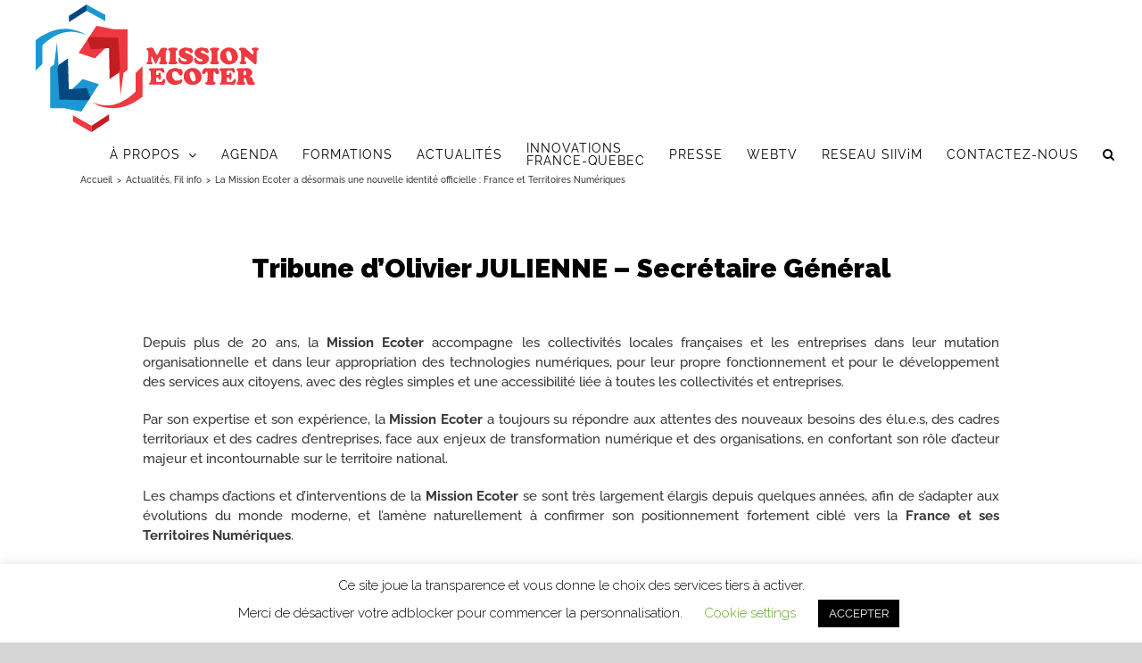

--- FILE ---
content_type: text/css
request_url: https://ecoter.org/wp-content/plugins/smart-logo-showcase-lite/css/smls-responsive.css?ver=1.1.9
body_size: 686
content:
/*========grid-responsive=======*/

@media all and (min-width: 768px) and (max-width: 1024px){
    .smls-main-logo-wrapper .smls-tablet-column-2 .smls-grid-each-item:nth-of-type(2n+1),
    .smls-main-logo-wrapper .smls-tablet-column-2 .smls-grid-image-wrap:nth-of-type(2n+1),
    .smls-main-logo-wrapper .smls-tablet-column-3 .smls-popup-wrap:nth-of-type(3n+1),
    .smls-main-logo-wrapper .smls-tablet-column-3 .smls-grid-each-item:nth-of-type(3n+1),
    .smls-main-logo-wrapper .smls-tablet-column-3 .smls-grid-image-wrap:nth-of-type(3n+1),
    .smls-main-logo-wrapper .smls-tablet-column-4 .smls-popup-wrap:nth-of-type(4n+1),
    .smls-main-logo-wrapper .smls-tablet-column-4 .smls-grid-each-item:nth-of-type(4n+1),
    .smls-main-logo-wrapper .smls-tablet-column-4 .smls-grid-image-wrap:nth-of-type(4n+1) {
        clear: left;
    }
    .ap-template-wise-design .ap-container-5 .ap-container.smls-temp-4-wrap {
        max-width: 100%;
    }
    .smls-tablet-column-2 .smls-popup-wrap,
    .smls-tablet-column-2 .smls-grid-each-item,
    .smls-tablet-column-2 .smls-grid-image-wrap
    {
        width:50%;
    }
    .smls-tablet-column-3 .smls-popup-wrap,
    .smls-tablet-column-3 .smls-grid-each-item,
    .smls-tablet-column-3 .smls-grid-image-wrap
    {
        width:33.33%;
    }
    .smls-tablet-column-4 .smls-grid-each-item,
    .smls-tablet-column-4 .smls-grid-image-wrap {
        width:25%;
    }
    .smls-logo-inline-wrap {
        padding: 20px;
    }
    .smls-inline-gallery-detail-wrap-template-1 a {
        width: 23%;
        margin: 0;
        border:4px solid #eeeeee;
    }
    .smls-contact-block-template-1 .smls-social-icon-wrap {
        margin:10px 0;
    }


    /*tooltip*/
    .smls-main-logo-wrapper .smls-tooltip-title-template-1 {
        width: 50%;
    }
}
@media (max-width: 767px) {
    .smls-main-logo-wrapper .smls-mobile-column-2 .smls-popup-wrap:nth-of-type(2n+1),
    .smls-main-logo-wrapper .smls-mobile-column-2 .smls-grid-each-item:nth-of-type(2n+1),
    .smls-main-logo-wrapper .smls-mobile-column-2 .smls-grid-image-wrap:nth-of-type(2n+1),
    .smls-main-logo-wrapper .smls-mobile-column-3 .smls-popup-wrap:nth-of-type(3n+1),
    .smls-main-logo-wrapper .smls-mobile-column-3 .smls-grid-each-item:nth-of-type(3n+1),
    .smls-main-logo-wrapper .smls-mobile-column-3 .smls-grid-image-wrap:nth-of-type(3n+1) {
        clear:left;
    }
    .smls-mobile-column-1 .smls-popup-wrap,
    .smls-mobile-column-1 .smls-grid-each-item,
    .smls-mobile-column-1 .smls-grid-image-wrap {
        width:100%;
        max-width: 320px;
        margin:0 auto;
        float: none;
    }
    .smls-resposive-wrap .smls-grid-container-template-1.smls-mobile-column-1 .smls-popup-wrap:before,
    .smls-resposive-wrap .smls-grid-container-template-1.smls-mobile-column-1 .smls-grid-each-item:before,
    .smls-resposive-wrap .smls-grid-container-template-1.smls-mobile-column-1 .smls-grid-image-wrap:before{
        border-left: 0;
    }
    .smls-grid-container-template-2.smls-mobile-column-1 {
        max-width:320px;
        width:100%;
        margin:0 auto;
    }
    .smls-mobile-column-2 .smls-popup-wrap,
    .smls-mobile-column-2 .smls-grid-each-item,
    .smls-mobile-column-2 .smls-grid-image-wrap {
        width:50%;
    }

    .smls-overlay-effect .smls-link-style span,
    .smls-overlay-effect .smls-popup-icon span,
    .smls-overlay-effect .smls-inline-icon span {
        width: 40px;
        height: 40px;
        font-size: 18px;
        line-height: 40px;
    }

}
@media (max-width: 640px) {

    .smls-carousel-logo.smls-text-arrow {
        padding-top: 70px;
    }

}

@media (max-width: 480px){
    .smls-grid-container-template-1 .smls-popup-wrap,
    .smls-grid-container-template-1 .smls-grid-each-item,
    .smls-grid-container-template-1 .smls-grid-image-wrap,
    .smls-grid-container-template-2 .smls-popup-wrap,
    .smls-grid-container-template-2 .smls-grid-each-item,
    .smls-grid-container-template-2 .smls-grid-image-wrap
    {
        padding: 10px;
    }

}
@media (max-width: 400px){
    .smls-mobile-column-2 .smls-popup-wrap,
    .smls-mobile-column-2 .smls-grid-each-item,
    .smls-mobile-column-2 .smls-grid-image-wrap {
        width:100%;
        margin: 0;
    }

    .smls-main-logo-wrapper .smls-gallery-wrap-template-2 a,
    .smls-main-logo-wrapper .smls-inline-3-gallery-wrap a {
        width: 21%;
        margin:2px;
    }

    .smls-main-logo-wrapper .smls-inline-gallery-detail-wrap-template-1 a{
        width: 29%;
    }
}


--- FILE ---
content_type: text/css
request_url: https://ecoter.org/wp-content/themes/Avada_child/style.css?ver=6.7.4
body_size: 97
content:
/*
Theme Name: Avada_child
Description: Une description de votre thème
Author: Anthony Barrault
Author URI: https://www.votre-domaine.fr
Template: Avada
Version: 1.0
*/

.baseline {
   font-size: 43px;
}

@media only screen and (max-width: 600px) {
   .baseline {
      font-size: 23px;
   }
}



--- FILE ---
content_type: application/javascript
request_url: https://ecoter.org/wp-content/plugins/smart-logo-showcase-lite/js/smls-frontend-script.js?ver=1.1.9
body_size: 1205
content:
function resize() {
    if (jQuery(window).width() <= 1024) {
        jQuery('.smls-main-logo-wrapper').addClass('smls-resposive-wrap');

    } else {
        jQuery('.smls-main-logo-wrapper').removeClass('smls-resposive-wrap');
    }
}
jQuery(document).ready(function($) {
    $(window).resize(resize);
    resize();


    /*
     *
     * check window width
     */
     var smlsWindowWidth = $(window).width();
     $(window).resize(function() {
        smlsWindowWidth = $(window).width();
    });
    /*
     * Add responsive class for grid column
     */
     if (smlsWindowWidth > 1024) {

        for (i = 2; i <= 4; i++) {
            if ($('.smls-grid').hasClass('smls-tablet-column-' + i + '')) {

                $('.smls-grid').removeClass('smls-tablet-column-' + i + '');
            }
        }
        for (i = 1; i <= 2; i++) {
            if ($('.smls-grid').hasClass('smls-mobile-column-' + i + '')) {

                $('.smls-grid').removeClass('smls-mobile-column-' + i + '');
            }
        }


    }
    if (smlsWindowWidth > 740 && smlsWindowWidth <= 1024) {
        for (i = 2; i <= 6; i++) {
            if ($('.smls-grid').hasClass('smls-grid-column-' + i + '')) {

                $('.smls-grid').removeClass('smls-grid-column-' + i + '');
            }
        }
        for (i = 1; i <= 2; i++) {
            if ($('.smls-grid').hasClass('smls-mobile-column-' + i + '')) {

                $('.smls-grid').removeClass('smls-mobile-column-' + i + '');
            }
        }
    }

    if (smlsWindowWidth <= 740) {
        for (i = 2; i <= 6; i++) {
            if ($('.smls-grid').hasClass('smls-grid-column-' + i + '')) {

                $('.smls-grid').removeClass('smls-grid-column-' + i + '');
            }
        }
        for (i = 2; i <= 4; i++) {
            if ($('.smls-grid').hasClass('smls-tablet-column-' + i + '')) {

                $('.smls-grid').removeClass('smls-tablet-column-' + i + '');
            }
        }

    }


    //for horizontal slide of logo
    var smls_carousel = {};
    $('.smls-carousel-logo').each(function() {
        var id = $(this).data('id');
        var pager = $(this).data('pager');
        var controls = $(this).data('controls');
        var controls_type = $(this).data('controls-type');
        var slide_count = $(this).data('slide-count');
        var auto = $(this).data('autoplay');
        var auto_speed = $(this).data('auto-speed');
        var template = $(this).data('template');
        var arrow_type = $(this).data('arrow-type');

        if (template == 'template-2') {
            var margin = 0;
        } else {
            var margin = 15;
        }
        if (controls_type == 'arrow') {
            if (arrow_type == 'type-5') {
                var nav_type = [
                '<i class="fa fa-arrow-left" aria-hidden="true"></i>',
                '<i class="fa fa-arrow-right" aria-hidden="true"></i>'
                ];
            } else {
                var nav_type = [
                '<i class="fa fa-angle-left" aria-hidden="true"></i>',
                '<i class="fa fa-angle-right" aria-hidden="true"></i>'
                ];
            }
        } else {
            var nav_type = ['<i class="fa fa-long-arrow-left" aria-hidden="true"></i>prev', 'next<i class="fa fa-long-arrow-right" aria-hidden="true"></i>'];
        }

        smls_carousel.id = $(this).owlCarousel({
            center: false,
            items: 1,
            loop: true,
            margin: margin,
            nav: controls,
            dots: pager,
            dotsEach: true,
            navText: nav_type,
            autoplay: auto,
            autoplayHoverPause: true,
            autoplayTimeout: auto_speed,
            animateOut: 'slideOutUp',
            animateIn: 'slideInUp',
            responsiveClass: true,
            responsive: {
                768: {
                    items: slide_count
                },
                0: {
                    items: 1,
                    center: false,
                    nav: false,
                    dots: false

                },
                480: {
                    items: 1,
                    center: false,
                    nav: false,
                    dots: false

                },
                481: {
                    items: 2,
                    center: false,
                    nav: false,
                    dots: false

                },
                740: {
                    items: 2,
                    center: false,
                    nav: false,
                    dots: false

                }

            }


        });
    });



    /*
     * Tooltip
     */
     var smls_tool = {};
     $('.smls-tooltip').each(function() {
        var id = $(this).data('id');
        var tool_content = $(this).data('tooltip-content');
        var tool_template = $(this).data('template');
        var tool_position = $(this).data('position');
        var animation = $(this).data('animation');
        var duration = $(this).data('duration');
        if(tool_content != '') {
            smls_tool.id = $(this).tooltipster({
                content: tool_content,
                animation: animation,
                animationDuration: duration,
                position: tool_position, // display the tips to the right of the element
                theme: ['tooltipster-noir', 'smls-tooltip-' + tool_template + '']
            });
        }
    });

     /*
     $('.smls-open').click(() => {
        $('.smls-overlay-contact-info, .popup-content').addClass('active');
    });


     $('.smls-close').click(() => {
        $('.smls-overlay-contact-info, .popup-content').removeClass('active');
    });

     $('.smls-close').click(() => {
        $('.smls-popup-open').removeClass('inactive');
    });

     $('.smls-open').click(() => {
        $('.smls-popup-open').addClass('inactive');
    });
    */
    //added codes for open and close
    $('body').on('click','.smls-open',function(){
        var myiD = $(this).attr('data-contact-id');
        $('.smls-overlay-contact-info').removeClass('active');
        $('#contact-'+myiD+' .smls-overlay-contact-info').addClass('active');
    });
    $('body').on('click','.smls-close',function(){
        $('.smls-overlay-contact-info').removeClass('active');
    });
    

});

